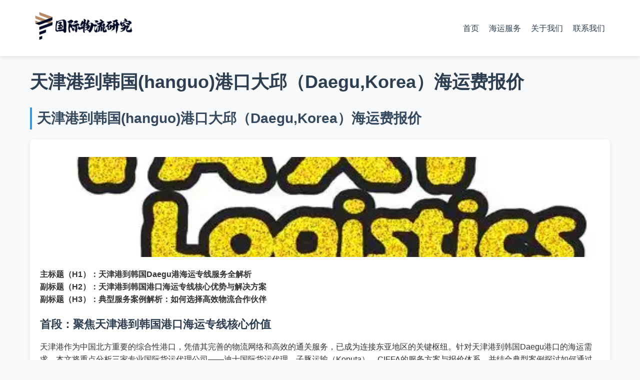

--- FILE ---
content_type: text/html
request_url: https://www.guojihaiyun.cn/tianjingang-to-hanguo-korea-daegu.html
body_size: 9527
content:
<!DOCTYPE html>
<html lang="zh-CN">
<head>
    <meta charset="gb312">
    <meta name="viewport" content="width=device-width, initial-scale=1.0">
    <title>���۵����������۵�Daegu - ���� -����</title>
    <meta name="description" content="��������۵������Ĵ���ۿڣ��ж������䷽ʽ�������Ҫ����Ļ����ֵ�ߡ������������������󡢲��ҶԻ��������ʱ���кܸߵ�Ҫ�󣬿��Բ��ù��ʿ��˻��߹��ʿ�ݵķ�ʽ���䣻������������ϴ���ë��Ҳ�ϴ���ʱ���Բ��ú�������ķ�ʽ��������"/>
    <meta name="keywords" content="���ۣ�Daegu��Korea�����񣬸ۿڣ����ˣ����˷�" />
    <meta name="mobile-agent" content="format=html5;url=https://www.guojihaiyun.cn/tianjingang-to-hanguo-korea-daegu.html">
    <meta name="baidu-site-verification" content="codeva-2S8NqIQ1Ai" />
    <meta http-equiv="Cache-Control" content="no-transform">
    <meta http-equiv="Cache-Control" content="no-siteapp">
    <meta name="robots" content="nofollow">
    <link rel="canonical" href="https://www.guojihaiyun.cn/tianjingang-to-hanguo-korea-daegu.html">
    <script type="application/ld+json">
    {
        "@context": "https://schema.org",
        "@type": "Organization",
        "name": "���ʺ���",
        "url": "https://www.guojihaiyun.cn",
        "logo": "https://www.guojihaiyun.cn/images/logo.png",
        "contactPoint": {
            "@type": "ContactPoint",
            "telephone": "+86-21-6888 8888",
            "contactType": "customer service"
        }
    }
    </script>
    <script>
    (function(){
        var bp = document.createElement('script');
        bp.src = '//push.zhanzhang.baidu.com/push.js';
        var s = document.getElementsByTagName("script")[0];
        s.parentNode.insertBefore(bp, s);
    })();
    </script>
    <link rel="stylesheet" href="/style/style.css">
</head>
<body>
    <header>
        <nav>
            <div class="logo">
                <a href="index.html" title="���ʺ�����ҳ">
                    <img src="/images/logo.png" alt="���ʺ���logo" width="200" height="60">
                </a>
            </div>
            <ul>
                <li><a href="/index.html">��ҳ</a></li>
                <li><a href="tianjingang-to-eluosi-russia-novosibirsk.html">���˷���</a></li>
                <li><a href="tianjingang-to-aodaliya-australia-adelaide.html">��������</a></li>
                <li><a href="tianjingang-to-malaixiya-malaysia-bintulu.html">��ϵ����</a></li>
            </ul>
        </nav>
        <nav class="breadcrumb">
            <a href="/index.html">��ҳ</a> &gt; 
            <a href="tianjingang-to-bajisitan-pakistan-karachi-seaport.html">���˷���</a> &gt; 
            <span>���۵�����(hanguo)�ۿڴ���Daegu,Korea�����˷ѱ���</span>
        </nav>
    </header>
    <main>
        <article>
            <h1>���۵�����(hanguo)�ۿڴ���Daegu,Korea�����˷ѱ���</h1>
            
            <section class="service-intro">
                <h2>���۵�����(hanguo)�ۿڴ���Daegu,Korea�����˷ѱ���</h2>
                <div class="service-list">
                    <article>
                        <a href="#so"><img src="images/container-shipping.webp" 
                             alt="����Daegu,Korea�����˷ѱ���" 
                             title="����Daegu,Korea�����˷ѱ���"
                             width="800" 
                             height="450"
                             loading="lazy"></a>
                        <div><p><strong>�����⣨H1�������۵�����Daegu�ۺ���ר�߷���ȫ����</strong></p><p><strong>�����⣨H2�������۵������ۿں���ר�ߺ���������������</strong><br><strong>�����⣨H3�������ͷ��������������ѡ���Ч�����������</strong></p><h3><strong>�׶Σ��۽����۵������ۿں���ר�ߺ��ļ�ֵ</strong></h3><p>������Ϊ�й�������Ҫ���ۺ��Ըۿڣ�ƾ�������Ƶ���������͸�Ч��ͨ�ط����ѳ�Ϊ���Ӷ��ǵ����Ĺؼ���Ŧ��������۵�����Daegu�ۿڵĺ������󣬱��Ľ��ص��������רҵ���ʻ��˴�����˾������ʿ���ʻ��˴������������䣨Koputa����CIFFA�ķ��񷽰��뱨����ϵ������ϵ��Ͱ���̽�����ͨ���Ż�����������������ɱ���������Ӧ��Ч�ʡ��������ǳ��ڻ��ʡ������Ʒ����������Σ����Ʒ�����Ķ���Ϊ���ṩ��׼�Ľ�������ο���</p><h3><strong>�������һ����ʿ���ʻ��˴����������ۻ�������ר��</strong></h3><p><strong>��������</strong>��<br>��ʿ���ʻ��˴����������������Daegu�ۿڵĺ���ר�߶��꣬�����ڻ����������������߱��������ơ�����񸲸����ء�����李������李����׼���Ԫ���Ϸʵ�ȫƷ�໯�ʲ�Ʒ��ͬʱ������һ�㻯��Ʒ����Σ��Ʒ���䡣</p><ul><li><strong>����͸��</strong>��<ul><li>20�߼�װ�䣨С�񣩣�559��Ԫ/��Լ�������4690Ԫ��</li><li>40�߼�װ�䣨��񣩣�649��Ԫ/��Լ�������5320Ԫ��</li></ul></li><li><strong>���ı���</strong>��<ul><li>�ṩרҵ���ʰ�װ���������������еĳ�������Ⱦ���գ�</li><li>�������ؿ������ͨ�������̻����͸�ʱ�䣻</li><li>ȫ���¿ع�����ȷ������Ʒ���ȶ���</li></ul></li></ul><p><strong>���ͷ�����</strong>��<br>ĳ���ʳ�����ҵ�轫500�������林���������Daegu�ۿڡ���ʿ���ʻ��˴���ͨ�����ƻ�ƴ�䷽�����������װΪ25��С�����˷ѽ��г��۽���12%�����������вֿ������ʱ�ִ����������������ڲ������µĶ������ڷѡ�</p><h3><strong>������������������䣨Koputa�����������Ʒ����ר��</strong></h3><p><strong>��������</strong>��<br>��Ϊ�ձ�����������˾֮һ���������䣨������<a>www.koputa.com</a>��������������Daegu�ۿڵĺ���ר���У��Թ����Ʒ����Ϊ���ľ�����������񸲸�̫���ܵ�ذ塢������ȸ߼�ֵ����ṩ�����װ��ʪ�ȿ��Ƽ�ȫ�̱��ա�</p><ul><li><strong>������ϵ</strong>��<ul><li>С��20�ߣ���682��Ԫ/��</li><li>���40�ߣ���778��Ԫ/��</li></ul></li><li><strong>���ı���</strong>��<ul><li>���ƻ�ľ�ܰ�װ��ͨ��ISTA 3A���������֤��</li><li>�������ط���ȷ������ֱ��Daegu�ۿڣ�</li><li>24Сʱ����׷��ϵͳ��ʵʱͬ��������Ϣ��</li></ul></li></ul><p><strong>���ͷ�����</strong>��<br>ĳ�����ҵ���������10����װ���̫���������Daegu�ۿڡ���������ͨ�����պ�������Դ��Э��������ǰ3�쿿�ۣ������ź��������Ŷ����ĩ�����ͣ�����ʱЧ����ҵƽ������40%��</p><h3><strong>�����������CIFFA�����๩Ӧ�̼۸�����ƽ̨</strong></h3><p><strong>��������</strong>��<br>CIFFAͨ�����϶�����ʻ�����Դ��Ϊ����������Daegu�ۿڵĺ��������ṩ�۸�ȶ��뷽���Ż�������ƽ̨����С�񡢴��ȫ���ͣ������ʺ϶๩Ӧ��ƴ���ɱ������Ϳͻ���</p><ul><li><strong>���۶Ա�</strong>��<ul><li>С��20�ߣ���648��Ԫ/��</li><li>���40�ߣ���726��Ԫ/��</li></ul></li><li><strong>���ı���</strong>��<ul><li>�����㷨ƥ�����ź����봬�ڣ�</li><li>ͳһ�������ۺ���񣬼򻯲������̣�</li><li>�ṩĿ�ĸ�DDU/DDP���񣬽��Ϳͻ���ط��ա�</li></ul></li></ul><p><strong>���ͷ�����</strong>��<br>ĳ�羳������ҵ�����������30�����͵ļҾ���Ʒ��Daegu�ۿڡ�CIFFAͨ����๩Ӧ�̱ȼ�ϵͳ��ɸѡ���Լ۱���ߵĴ���˾��Ϸ��������˷ѽϵ�һ�������۽�ʡ8%����ͬ���ṩ�������ڹ�˰Ԥ�ɷ���</p><h3><strong>���䷽��������������������λ����������</strong></h3><p>���������ҹ�˾�⣬����������������������Daegu�ۿڵĺ����г��а�����Ҫ�����ɫ������񺭸ǳ��ߴ����䶳Ʒ��Σ��Ʒ���䣬�����ó���</p><ul><li>�����񡢿�ܹ�����ֹ��Ͳ�����</li><li>����ƫԶ������½�����������</li><li>Ӧ����λ����������������ʱ�Գ�������</li></ul><h3><strong>���ѡ�����۵�����Daegu�ۿں��˷����̣�</strong></h3><ol><li><strong>��������ƥ��</strong>��<ul><li>����/��Σ����Ʒ������ѡ���ʿ���ʻ��˴�����</li><li>�����Ʒ/�߼�ֵ����������䣨Koputa��Ϊ��ѡ��</li><li>�๩Ӧ��ƴ��/�ɱ��Ż���CIFFAƽ̨�������ơ�</li></ul></li><li><strong>ʱЧ��ɱ�ƽ��</strong>��<ul><li>ֱ�����������������ʿ���ʻ��˴������ṩ�̶����ڣ�</li><li>�۸�����������CIFFAͨ���ȼ�ϵͳ����10%-15%�ɱ���</li></ul></li><li><strong>��ֵ��������</strong>��<ul><li>��Ŀ�ĸ���ط���CIFFA��DDU/DDP�����ɼ����̣�</li><li>���ֻ������䣺����������Ϊ�ر�����ѡ�</li></ul></li></ol><h3><strong>������۵�����Daegu�ۿں���ר�ߵ�δ������</strong></h3><p>�����к�ó�׺�����������۵�����Daegu�ۿڵĺ������󽫳�����������ҵѡ������������ʱ�����ۺϿ����������ԡ�ʱЧҪ����ɱ�Ԥ�㡣�����ǵ�ʿ���ʻ��˴����Ļ���ר������������Ĺ����Ʒ�������������CIFFA�ļ۸���������������Ϊ���۵�����Daegu�ۿں���ר���ṩ��Ч֧�֡�δ�����������ֻ��������ߵ��ռ����ú��ߵķ���͸��������ӪЧ�ʽ���һ�������������к�ó��������̨�ס�</p></div>
                        <div><p>���۵���������ר�ߣ�ֱ�����Ļ��˹���</p><p>���к�ó�����չ�ĵ��£����۵�����Daegu�ۿں���ר�߳�Ϊ�����������õ���ҪŦ����������·�����Ŵӹ�ҵԭ���ϵ���������Ʒ�ȸ���������������Ϊ˫��ó�������ṩ��ʵ������֧�š�Ȼ�������Ʒ�æ�ĺ��˱�����ҵ�ڻ���������������������ҵ���ѵ㡣</p><p>��򵽺���Daegu�ۿں���ҵ���ѵ�</p><p>����ʱЧ���ȶ�</p><p>��������뺫��Daegu������ԽϽ��������˹����ܶ������ظ��š�ÿ���ļ���̨�缾�Ͷ����ĺ��������������´����������ʱ���ĺ��ߡ������ۿ���ҵ���̸��ӣ��߷��ڴ����Ŷӿ��ۡ�װж��Ч���½�����������۳�����Daegu�ۿڵ�ʵ������ʱ�����Ծ�׼�ѿأ�������ʳƷ�����Ӳ�Ʒ��ʱЧ��ǿ�Ļ���������ɽϴ��谭��</p><p>�ɱ��������������</p><p>���˷�����ȼ�ͼ۸��г������ϵӰ��������ȼ�ͼ۸����ǻ�ֱ����������ɱ���������������λ���ţ��˷���֮������������λ���ɣ������฽�ӷ�����ۿڲ����ѡ��ļ������ѡ���װ�䳬��ʹ�÷ѵ���Ȼ���ڡ����⣬���ʲ���Ҳ��Ӱ������Ԫ�Ƽ۵ĺ��˳ɱ�����ҵ������ǰ׼ȷԤ������Ԥ�㡣</p><p>ͨ�����̷���</p><p>�к������ں������ߡ���Ʒ������߱�׼�ȷ�����ڲ��졣���������׼����ҵ��Ʊ��װ�䵥��ԭ����֤����ȫ�ױ����ļ����Һ����Խ�����Ʒ����������װ����ǩ��Ҫ���ϸ�һ���ļ���Ϣ�������Ʒ�����ϱ�׼�����ｫ���ٺ��ز��顢�۹أ��������˷��գ��������󽻸�ʱ�䣬�������������á�</p><p>���ҹ��ʻ��˴�����˾�������</p><p>����ѷ����ˣ���λ���ϵ���ҵ����</p><p>����ѷ�����ƾ���ƾõ���ҵ��ʷ�������۵�����Daegu�ۿں�����������������Դ���亣�˱���ΪС��648��Ԫ�����726��Ԫ ����˾����󴬹�˾ǩ�������ҳ���Ĳ�λ���Ⱥ�ͬ���ں������������ڶ�������ٲ�λ��������ʱ������ѷ�������ȷ���ͻ����ﰴʱ���ճ��ˣ�Ϊ��ҵ��Ӧ���ȶ��ṩ�������ϡ�</p><p>��ʿ���ʻ��˴���������������Լ۱�ר��</p><p>��ʿ���ʻ��˴�����Ϊ���۸�����Ʒ���ʻ��˴���ר�ң����ۼ��߾�������20�߼�װ��559��Ԫ��Լ�������4690Ԫ����40�߼�װ��649��Ԫ��Լ�������5320Ԫ�� ������͸֡����֡������ȸ�����Ʒ�������׿����������Ѷȸߵ��ص㣬��ʿ���ʻ��˴����ṩרҵ�İ�װ�������綨�Ƹּܼӹ̡����⴦���ȣ�ͬʱ�Ż�����·�ߣ���������;�л�����գ�Ϊ������ҵ��ʡ�ɱ���</p><p>�������䣺ȫ���̷���Ĺ���ǿ��</p><p>��Ϊ�ձ�����������˾֮һ���������䣨Ӣ�ļ�ơ�Koputa����������www.koputa.com �������Ƶķ�����ϵ���Ƚ�������ӱ��������С��682��Ԫ�����778��Ԫ�ı��ۣ���Ӧ�Ÿ�Ʒ�ʵ�һվʽ������������ȫ���������������׷��ϵͳ�����������ʵ�ֻ���ȫ�̿��ӻ�׷�٣�רҵ������Ŷ���Ϥ�к�����ͨ�����ߣ��ܸ�Ч���������ļ���ȷ���������ͨ�ء�</p><p>����������Ҫ������˾�⣬������������Ϊ��Ҫ����������Ϊ�г��ṩ����ѡ�񣬴ٽ���������������۸��Ż���</p><p>���ͷ�����</p><p>����ѷ����˰���</p><p>ĳ��װ��ҵ�ƻ��ں����＾���＾ǰ����һ���¿���δ��������Daegu�������ٽ����＾�����˲�λ�쳣���ţ���һ�����˾�޷���֤����ʱЧ������ѷ�����Ѹ����Ӧ��ƾ���봬��˾�ĺ�����ϵ������Ϊ��ҵԤ������λ����Э������ֱ�����䡣���գ�������ǰ2��ִ�Daegu�ۿڣ���ҵ��ʱ�̻������۶�ͬ������25%��</p><p>��ʿ���ʻ��˴�������</p><p>һ�ҽ�����ҵ�轫���������������Ƚ����ֲĴ������������Daegu����ʿ���ʻ��˴������ݻ������ԣ����÷����桢��ǿ����������а�װ�ӹ̣�������רҵ��װ�Ŷ���ҵ������;�У�ͨ��ʵʱ��ش�����̬�����������ߣ��ܿ���������Ӱ�졣���գ��ֲ�����İ�ʱ�ִ����ɱ������ҵԤ�ڽ���20%���ͻ�������������������</p><p>�������䰸��</p><p>ĳ���Ӳ�Ʒ��������һ�������ֻ��������������Daegu�ĺ�����������������Ϊ�䶨��ר�����䷽����ʹ�ú��º�ʪ��װ�䣬��ͨ������ϵͳʵʱ������ڻ�����ͬʱ������Ŷ���ǰ�뺫�����ع�ͨ��׼����ȫ�ļ���ԭ��Ԥ��5����������ڣ�ʵ�ʽ���3��ͽ����ﰲȫ�ʹ�����˹��������ߵ�������ת���ͻ��Է���߶��Ͽɣ��������ں�����ϵ��</p><p>���۵�����Daegu�ۿں���ר�����к�ó����ռ����Ҫ��λ�����ʱЧ���ɱ���ͨ�ص���ս������ѷ����ˡ���ʿ���ʻ��˴��������������רҵ������˾ƾ��������ƣ�Ϊ��ҵ�ṩ���ƻ�����������ټ���������������Э֧ͬ�֣����������Ч����ȫ���䣬�����ƶ��к�ó���������ٷ�չ��</p></div>
                        <img src="https://www.b-cd.cn/fonts/font/korea.png" alt="���۵���������" width="100%" />
                    </article>
                    
                </div>
                <img src="https://www.touax.com.cn/adv/daegu_new.png" alt="���۵���������" width="100%" />
            </section>

            <section class="advantages">
                <h2>���ǵ�����</h2>
                <ul>
                                                                <li><a href="https://www.guojihaiyun.cn/tianjingang-to-malaixiya-malaysia-penang.html" title="���۵� Penang, �������Ǻ��˱���">���۵� Penang, �������Ǻ��˱���</a></li><li><a href="https://www.guojihaiyun.cn/tianjingang-to-malaixiya-malaysia-port-klang-north.html" title="���۵� Port Klang North, �������Ǻ��˱���">���۵� Port Klang North, �������Ǻ��˱���</a></li>
                                            <li><a href="https://www.guojihaiyun.cn/tianjingang-to-feilvbin-philippines-manila-north.html" title="���۵� Manila North, ���ɱ����˱���">���۵� Manila North, ���ɱ����˱���</a></li><li><a href="https://www.guojihaiyun.cn/tianjingang-to-taiguo-thailand-laem-chabang.html" title="���۵� Laem Chabang, ̩�����˱���">���۵� Laem Chabang, ̩�����˱���</a></li>
                                            <li><a href="https://www.guojihaiyun.cn/tianjingang-to-beining-benin-cotonou.html" title="���۵� Cotonou, �������˱���">���۵� Cotonou, �������˱���</a></li><li><a href="https://www.guojihaiyun.cn/tianjingang-to-nanfei-south-africa-durban.html" title="���۵� Durban, �ϷǺ��˱���">���۵� Durban, �ϷǺ��˱���</a></li>
                                            <li><a href="https://www.guojihaiyun.cn/tianjingang-to-taiguo-thailand-unithai.html" title="���۵� Unithai, ̩�����˱���">���۵� Unithai, ̩�����˱���</a></li><li><a href="https://www.guojihaiyun.cn/tianjingang-to-yuenan-vietnam-haiphong.html" title="���۵� Haiphong, Խ�Ϻ��˱���">���۵� Haiphong, Խ�Ϻ��˱���</a></li>
                                            <li><a href="https://www.guojihaiyun.cn/tianjingang-to-taiguo-thailand-bangkok-unithai.html" title="���۵� Bangkok Unithai, ̩�����˱���">���۵� Bangkok Unithai, ̩�����˱���</a></li><li><a href="https://www.guojihaiyun.cn/tianjingang-to-taiguo-thailand-bangkok-pat.html" title="���۵� Bangkok PAT, ̩�����˱���">���۵� Bangkok PAT, ̩�����˱���</a></li>
                </ul>
            </section>
            <section class="faq">
                <h2>���˳�������</h2>
                <div itemscope itemtype="https://schema.org/FAQPage">
                    <div itemscope itemprop="mainEntity" itemtype="https://schema.org/Question">
                        <h3 itemprop="name">���ʺ�����Ҫ��Щ��֤��</h3>
                        <div itemscope itemprop="acceptedAnswer" itemtype="https://schema.org/Answer">
                            <p itemprop="text">ͨ����Ҫ�ṩ�ᵥ����ҵ��Ʊ��װ�䵥��ԭ����֤�����ļ�...</p>
                        </div>
                    </div>
                </div>
            </section>
            <form action="//www.baidu.com/s" target="_blank" class="baidu-search">
                <input type="hidden" name="wd" value="site:www.guojihaiyun.cn">
                <input type="text" name="q" placeholder="վ������">
                <button type="submit">����</button>
            </form>
        </article>
    </main>
    <footer>
        <div class="contact-info">
            <div>
                <h3>��ϵ����</h3>
                <p>��ַ���Ϻ����ֶ���������·888��</p>
                <p>�绰��+86-21-6888 8888</p>
                <p>���䣺service@guojihaiyun.cn</p>
            </div>
            <div class="related-content">
                <h3>��ط���</h3>
                <ul>
                    <li><a href="tianjingang-to-malaixiya-malaysia-port-klang-west.html">��������</a></li>
                    <li><a href="tianjingang-to-yindunixiya-indonesia-belawan.html">Σ��Ʒ����</a></li>
                </ul>
            </div>
        </div>
        <div class="footer-nav">
            <a href="tianjingang-to-feiji-fiji-suva.html">��˽����</a> | 
            <a href="tianjingang-to-tuerqi-turkey-izmit.html">��վ��ͼ</a>
        </div>
        
        <div class="beian">
            <a href="http://beian.miit.gov.cn" title="�����" rel="nofollow" style="color:#332211">��ICP��12007501��-2</a>
        </div>
    </footer>
    
<form name="1462" id="1462" action="https://www.baidu.com/s" target="_self">
<input name="wd" value="���۵�daejeon" type="hidden"/><input type="submit" value="" style="width:100%;height:230px;background-color:#E7E8EB;"/>
</form>
<a name="so"></a>
</body>
</html>

--- FILE ---
content_type: text/css
request_url: https://www.guojihaiyun.cn/style/style.css
body_size: 1464
content:
* {
    margin: 0;
    padding: 0;
    box-sizing: border-box;
}

html {
    scroll-behavior: smooth;
    font-size: 62.5%;
}

body {
    font-family: 'Microsoft YaHei', 'PingFang SC', sans-serif;
    font-size: 1.6rem;
    line-height: 1.6;
    color: #333;
    background: #f8f9fa;
}
header {
    background: #fff;
    box-shadow: 0 2px 10px rgba(0,0,0,0.1);
    position: sticky;
    top: 0;
    z-index: 1000;
}

nav {
    max-width: 1200px;
    margin: 0 auto;
    padding: 0rem 2rem;
    display: flex;
    justify-content: space-between;
    align-items: center;
}

.logo img {
    width: 200px;
    height: auto;
    transition: opacity 0.3s;
}

nav ul {
    display: flex;
    gap: 3rem;
    list-style: none;
}

nav a {
    color: #2c3e50;
    text-decoration: none;
    font-weight: 500;
    padding: 0.5rem 1rem;
    border-radius: 4px;
    transition: all 0.3s;
}

nav a:hover {
    background: #3498db;
    color: white;
}
.breadcrumb {
    max-width: 1200px;
    margin: 0rem auto;
    padding: 0 0rem;
    font-size: 1.4rem;
    color: #7f8c8d;
    display: none;
    
}

.breadcrumb a {
    color: #3498db;
    text-decoration: none;
}
main {
    max-width: 1200px;
    margin: 3rem auto;
    padding: 0 2rem;
}

h1 {
    font-size: 3.6rem;
    color: #2c3e50;
    margin-bottom: 2rem;
    line-height: 1.2;
}

h2 {
    font-size: 2.8rem;
    color: #34495e;
    margin: 3rem 0 2rem;
    border-left: 4px solid #3498db;
    padding-left: 1rem;
}

h3 {
    font-size: 2.2rem;
    color: #2c3e50;
    margin: 2rem 0 1.5rem;
}
.service-list {
    display: grid;
    grid-template-columns: repeat(auto-fit, minmax(300px, 1fr));
    gap: 3rem;
    margin: 2rem 0;
}

.service-list article {
    background: white;
    padding: 2rem;
    border-radius: 8px;
    box-shadow: 0 3px 10px rgba(0,0,0,0.1);
    transition: transform 0.3s;
}

.service-list article:hover {
    transform: translateY(-5px);
}

.service-list img {
    width: 100%;
    height: 200px;
    object-fit: cover;
    border-radius: 4px;
    margin: 1.5rem 0;
}
.advantages ul {
    display: grid;
    grid-template-columns: repeat(2, 1fr);
    gap: 2rem;
    list-style: none;
    padding: 2rem;
    background: #f8f9fa;
    border-radius: 8px;
}

.advantages li {
    padding: 1rem 2rem;
    background: white;
    border-radius: 4px;
    position: relative;
    padding-left: 3rem;
}

.advantages li::before {
    content: '鉁�';
    color: #27ae60;
    position: absolute;
    left: 1rem;
}
.faq {
    background: #f8f9fa;
    padding: 3rem 2rem;
    margin: 4rem 0;
    border-radius: 8px;
}

.faq h3 {
    color: #3498db;
    cursor: pointer;
}

.faq p {
    background: white;
    padding: 1.5rem;
    border-radius: 4px;
    margin: 1rem 0;
}
.baidu-search {
    margin: 2rem 0;
    display: flex;
    gap: 1rem;
}

.baidu-search input[type="text"] {
    flex: 1;
    padding: 1rem;
    border: 1px solid #ddd;
    border-radius: 4px;
}

.baidu-search button {
    background: #3498db;
    color: white;
    border: none;
    padding: 1rem 2rem;
    border-radius: 4px;
    cursor: pointer;
}
footer {
    background: #2c3e50;
    color: white;
    padding: 4rem 2rem;
    margin-top: 5rem;
}

.contact-info {
    max-width: 1200px;
    margin: 0 auto;
    display: grid;
    grid-template-columns: repeat(auto-fit, minmax(250px, 1fr));
    gap: 3rem;
}

.related-content ul {
    list-style: none;
}

.related-content a {
    color: #bdc3c7;
    text-decoration: none;
    line-height: 2.4rem;
}

.footer-nav {
    text-align: center;
    margin-top: 3rem;
    padding-top: 2rem;
    border-top: 1px solid #34495e;
}

.beian {
    text-align: center;
    margin-top: 2rem;
    font-size: 1.4rem;
}

.beian a {
    color: #bdc3c7;
    text-decoration: none;
}
@media (max-width: 768px) {
    nav {
        flex-direction: column;
        gap: 2rem;
    }

    nav ul {
        flex-wrap: wrap;
        justify-content: center;
    }

    h1 {
        font-size: 2.8rem;
    }

    h2 {
        font-size: 2.4rem;
    }

    .service-list {
        grid-template-columns: 1fr;
    }

    .advantages ul {
        grid-template-columns: 1fr;
    }
}

@media (max-width: 480px) {
    html {
        font-size: 56.25%;
    }

    .logo img {
        width: 160px;
    }
}